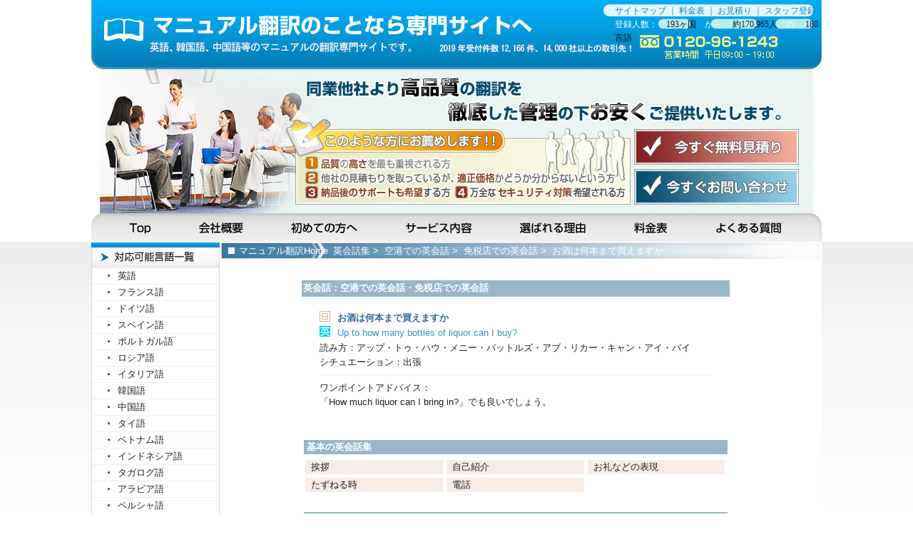

--- FILE ---
content_type: text/html
request_url: http://manual-trans.com/04talk-e/276.html
body_size: 6570
content:
<!DOCTYPE html PUBLIC "-//W3C//DTD XHTML 1.0 Transitional//EN" "http://www.w3.org/TR/xhtml1/DTD/xhtml1-transitional.dtd">
<html xmlns="http://www.w3.org/1999/xhtml">
<head>
<meta http-equiv="Content-Type" content="text/html; charset=shift_jis" />
<meta name="keywords" content="マニュアル翻訳,マニュアル通訳,マニュアル,翻訳,通訳,日英,英日,日中,中日,韓日,日韓" />
<meta name="description" content="【マニュアル翻訳.COM】は高品質で正確なサービスを提供しています。" />
<link href="/css/import.css" rel="stylesheet" type="text/css" />
<title>お酒は何本まで買えますか 英会話集 ｜ マニュアル翻訳のことなら専門サイトの【マニュアル翻訳.COM】へ</title>
</head>

<body>
<div class="wrapper">
<a name="top"></a>
  <!--header-->
<div class="header_top">

<h1><a href="/">マニュアル翻訳のことならマニュアル翻訳専門サイトの当サイトへ…見積無料です！</a></h1>
	<ul>
     	<li class="top_menu"><a href="/sitemap.html">サイトマップ</a> ｜ <a href="/06Price.html">料金表</a>  ｜ <a href="/mitsumori01.html">お見積り</a>
         ｜ <a href="/03registration.html">スタッフ登録</a></li>
        <li>登録人数：　<script type="text/javascript" src="http://www.b-cause.co.jp/js/country.js"></script><span class="black">ヶ国</span>　から　
	        <span class="black">約<script type="text/javascript" src="http://www.b-cause.co.jp/js/people.js"></script>人</span>　の　
			<script type="text/javascript" src="http://www.b-cause.co.jp/js/language.js"></script><span class="black">言語</span></li>
	</ul>
</div>
<!--//header-->

<!--main_img-->
<div class="header_main">
	同業他社とり高品質で、徹底した管理をお安くご提供いたします。
	★こんな方にお勧めします！！
	①品質の高さを最も重視される方②他社の見積りを取っているが、適正価格かどうか分からないという方
	③納品後のサポートも希望する方④万全なセキュリティ対策を希望する方
</div>

<div class="header_main2">
	<a href="/mitsumori01.html"><img src="/img/blank.gif" alt="今すぐ無料見積り" width="230" height="53"/></a><br />
	<a href="/toiawase.html"><img src="/img/blank.gif" alt="今すぐお問い合わせ" width="230" height="53" /></a><br />
</div>
<!--//main_img-->

<!--mian_menu-->
<div class="globalNavi">
   	<ul>
       <li class="gnv01"><a href="/index.html">Top</a></li>
       <li class="gnv02"><a href="/company.html">会社概要</a></li>
       <li class="gnv03"><a href="/first.html">初めての方へ</a></li>
       <li class="gnv04"><a href="/service/index.html">サービス内容</a></li>
       <li class="gnv05"><a href="/reason.html">選ばれる理由</a></li>
       <li class="gnv06"><a href="/06Price.html">料金表</a></li>
       <li class="gnv07"><a href="/04questions.html">よくある質問</a></li>
    </ul>
</div>
<!--mian_menu-->
  <!--left_menu-->
<div class="left_menu">
	    
    <div class="subNavi1"><a href="/">対応可能言葉一覧</a></div>    
	<div class="subNavi_bg1">
        <a href="/01trans/english/index.html">英語</a><br />
		<a href="/01trans/french/index.html">フランス語</a><br />
		<a href="/01trans/german/index.html">ドイツ語</a><br />
		<a href="/01trans/spanish/index.html">スペイン語</a><br />
		<a href="/01trans/portuguese/index.html">ポルトガル語</a><br />
		<a href="/01trans/russian/index.html">ロシア語</a><br />
		<a href="/01trans/italian/index.html">イタリア語</a><br />
		<a href="/01trans/korean/index.html">韓国語</a><br />
		<a href="/01trans/chinese/index.html">中国語</a><br />
		<a href="/01trans/thai/index.html">タイ語</a><br />
		<a href="/01trans/vietnam/index.html">ベトナム語</a><br />
		<a href="/01trans/indonesian/index.html">インドネシア語</a><br />
		<a href="/01trans/tagalog/index.html">タガログ語</a><br />
		<a href="/01trans/arabic/index.html">アラビア語</a><br />
		<a href="/01trans/persian/index.html">ペルシャ語</a><br />
		<a href="/01trans/polish/index.html">ポーランド語</a><br />
		<a href="/01trans/turkish/index.html">トルコ語</a><br />
		<a href="/01trans/bulgarian/index.html">ブルガリア語</a><br />
		<a href="/01trans/dutch/index.html">オランダ語</a><br />
		<a href="/01trans/finnish/index.html">フィンランド語</a><br />
		<a href="/01trans/swedish/index.html">スウェーデン語</a><br />
		<a href="/01trans/norwegian/index.html">ノルウェー語</a>
   	</div>    
    <div class="subNavi_bg_end"></div> 

    <div class="subNavi2"><a href="/first.html">初めての方へ</a></div>
	<div class="subNavi3"><a href="/service/index.html">サービス内容</a></div>
    
    <div class="subNavi_bg2">
    	<a href="/01wellpoints.html">翻訳</a><br />
	    <a href="/service/kousei.html">校正</a><br />
	    <a href="/service/prof.html">プルーフリーディング</a><br />       
	    <a href="/service/mozi.html">文字入力・ルビふり</a><br />       
	    <a href="/service/layout.html">レイアウト</a><br />
	    <a href="/service/dtp.html">DTP</a><br />       
	    <a href="/service/outline.html">アウトライン化</a><br />      
	    <a href="/service/tape.html">テープ起こし</a><br />
	    <a href="/service/web.html">WEB(html)作成</a>
    </div>
        
    <div class="subNavi4"><a href="/reason.html">選ばれる理由</a></div>
	<div class="subNavi5"><a href="/06Price.html">料金表</a></div>
    <div class="subNavi6"><a href="/04questions.html">よくある質問</a></div>
    
    <div class="banner01"><a href="/09discount.html">ディスカウントキャンペーン！詳しいことはこちらへ</a></div>    
    <div class="banner02"><a href="/mitsumori01.html">無料お見積りはこちら！お気軽にご連絡ください！</a></div>
    <div class="banner03"><a href="/recommend.html">お客様の声! お客様から頂いたコメントをご紹介させて頂いております。</a></div>

</div>
<!--//left_menu-->
    <div class="sub_contents">    
    
                <div class="sub_home"><a href="/">マニュアル翻訳Home</a></div>
    <div class="sub_home_bg"><a href="index.html" class="menu01">英会話集</a>&nbsp;&gt;&nbsp;
  <a href="airport.html"class="menu01">空港での英会話</a>&nbsp;&gt;&nbsp;
  <a href="airport_tax-free.html"class="menu01">免税店での英会話</a>&nbsp;&gt;&nbsp;
  <a href="276.html" class="menu01">お酒は何本まで買えますか</a>                            </div><div class="sub_con_main_kaiwa">
<table  border="0" cellpadding="0" cellspacing="0" align="left">
                <tr> 
                  <td>

                    <table width="600" border="0" cellpadding="1" cellspacing="0" align="center">
                        <tr>
                          <td align="left" valign="top"><div align="center"> 
                            <table width="600" height="23" border="0" cellpadding="0" cellspacing="0">
                              <tr>
                                <td width="599" align="left" valign="middle" bgcolor="#97b7c8" class="kaiwa_font" >英会話：空港での英会話・免税店での英会話</td>
                              </tr>
                            </table>
                            <br />
                                <table width="550" border="0" cellpadding="3" cellspacing="0">
                                  <tr>
                                    <td width="4" height="21" align="left" valign="top"><img src="/img/word-japan.gif" width="15" height="15" /></td>
                                    <td width="534" align="left" valign="top" class="kaiwa_font01">お酒は何本まで買えますか</td>
                                  </tr>
                                  <tr>
                                    <td height="21" align="left" valign="top"><img src="/img/english.gif" width="15" height="15" /></td>
                                    <td align="left" valign="top" class="kaiwa_font02">Up to how many bottles of liquor can I buy?</td>
                                  </tr>
                              </table>
                            <table width="550" border="0" cellspacing="0" cellpadding="3">
                                  <tr>
                                    <td align="left" valign="top" class="td">読み方：アップ・トゥ・ハウ・メニー・バットルズ・アブ・リカー・キャン・アイ・バイ </td>
                                  </tr>
                              </table>
                            <table width="550" border="0" cellspacing="0" cellpadding="3">
                                  <tr>
                                    <td align="left" valign="top" class="td">シチュエーション：出張 </td>
                                  </tr>
                              </table>
                            <table width="550" height="14" border="0" cellpadding="5" cellspacing="0">
                                  <tr>
                                    <td width="550" height="14" align="right" valign="top">                            <table width="100%" height="14" border="0" cellpadding="5" cellspacing="0">
                                  <tr>
                                    <td align="right" valign="top" class="kaiwa_line"></td>
                                  </tr>
                              </table>                                      </td>
                                  </tr>
                              </table>
                            <table width="550" border="0" cellspacing="0" cellpadding="3">
                                  <tr>
                                    <td align="left" valign="top" class="td">ワンポイントアドバイス：<br />
                                      「How much liquor can I bring in?」でも良いでしょう。 </td>
                                  </tr>
                              </table>
                          </div></td>
                        </tr>
                      </table>
                    <br />
                    <br />
                    <table width="600" border="0" cellpadding="0" cellspacing="0">
                      <tr>
                        <td width="600" valign="top"><table width="600" height="23" border="0" cellpadding="3" cellspacing="3">
                            <tr>
                              <td width="599" align="left" valign="middle" bgcolor="#97b7c8" class="kaiwa_font" ><b><a href="base.html" class="kaiwa_font">基本の英会話集</a></b> </td>
                            </tr>
                          </table>
                            <table width="600" border="0" cellspacing="5" cellpadding="1">
                              <tr>
                                <td width="200" height="17"><table width="100%" border="0" cellspacing="0" cellpadding="0">
                                    <tr>
                                      <td height="13" align="left" bgcolor="#F7ECE6" class="td"><div align="left">&nbsp;&nbsp;<a href="base_greeting.html" >挨拶</a></div></td>
                                    </tr>
                                </table></td>
                                <td width="200"><table width="100%" border="0" cellspacing="0" cellpadding="0">
                                    <tr>
                                      <td align="left" bgcolor="#F7ECE6" class="td"><div align="left">&nbsp;&nbsp;<a href="base_introduction.html" >自己紹介</a></div></td>
                                    </tr>
                                </table></td>
                                <td width="200"><table width="99%" border="0" cellspacing="0" cellpadding="0">
                                    <tr>
                                      <td align="left" bgcolor="#F7ECE6" class="td"><div align="left">&nbsp;&nbsp;<span ><a href="base_gratitude.html">お礼などの表現</a></span></div></td>
                                    </tr>
                                </table></td>
                              </tr>
                              <tr>
                                <td height="5"><table width="100%" border="0" cellspacing="0" cellpadding="0">
                                    <tr>
                                      <td height="15" align="left" bgcolor="#F7ECE6" class="td"><div align="left">&nbsp;&nbsp;<a href="base_question.html">たずねる時</a></div></td>
                                    </tr>
                                </table></td>
                                <td width="200"><table width="100%" border="0" cellspacing="0" cellpadding="0">
                                    <tr>
                                      <td height="15" align="left" bgcolor="#F7ECE6" class="td"><div align="left">&nbsp;&nbsp;<a href="base_tel.html" >電話</a></div></td>
                                    </tr>
                                </table></td>
                                <td width="200"></td>
                              </tr>
                            </table>
                          <br />
                            <table width="600" height="23" border="0" cellpadding="3" cellspacing="3">
                              <tr>
                                <td width="599" align="left" valign="middle" bgcolor="#97b7c8" class="kaiwa_font" ><b><a href="shop.html" class="kaiwa_font">店での英会話集</a></b></td>
                              </tr>
                            </table>
                          <table width="600" border="0" cellspacing="5" cellpadding="1">
                              <tr>
                                <td width="200" height="4"><table width="100%" border="0" cellspacing="0" cellpadding="0">
                                    <tr>
                                      <td align="left" bgcolor="#F7F6E1" class="td"><div align="left">&nbsp;&nbsp;<a href="shop_supermarket.html">デパート・スーパー・市場</a></div></td>
                                    </tr>
                                </table></td>
                                <td width="200"><table width="100%" border="0" cellspacing="0" cellpadding="0">
                                    <tr>
                                      <td align="left" bgcolor="#F7F6E1" class="td"><div align="left">&nbsp;&nbsp;<a href="shop_clothing.html">衣料品</a></div></td>
                                    </tr>
                                </table></td>
                                <td width="200"><table width="100%" border="0" cellspacing="0" cellpadding="0">
                                    <tr>
                                      <td align="left" bgcolor="#F7F6E1" class="td"><div align="left">&nbsp;&nbsp;<a href="shop_restaurant.html">レストラン</a></div></td>
                                    </tr>
                                </table></td>
                              </tr>
                              <tr>
                                <td height="5"><table width="100%" border="0" cellspacing="0" cellpadding="0">
                                    <tr>
                                      <td align="left" bgcolor="#F7F6E1" class="td"><div align="left">&nbsp;&nbsp;<a href="shop_beauty-treatment.html" >美容・エステ</a></div></td>
                                    </tr>
                                </table></td>
                                <td width="200"><table width="100%" border="0" cellspacing="0" cellpadding="0">
                                    <tr>
                                      <td align="left" bgcolor="#F7F6E1" class="td">&nbsp;&nbsp;<a href="shop_post-office.html" >郵便局</a></td>
                                    </tr>
                                </table></td>
                                <td width="200"></td>
                              </tr>
                          </table>
                          <br />
                            <table width="600" height="23" border="0" cellpadding="3" cellspacing="3">
                              <tr>
                                <td width="599" align="left" valign="middle" bgcolor="#97b7c8" class="kaiwa_font" ><b><a href="sightseeing.html" class="kaiwa_font">観光での英会話集</a></b></td>
                              </tr>
                            </table>
                          <table width="600" border="0" cellspacing="5" cellpadding="1">
                              <tr>
                                <td width="200" height="4"><table width="100%" border="0" cellspacing="0" cellpadding="0">
                                    <tr>
                                      <td align="left" bgcolor="#E6EFD0" class="td">&nbsp;&nbsp;<a href="sightseeing_trans.html">交通機関</a></td>
                                    </tr>
                                </table></td>
                                <td width="200"><table width="100%" border="0" cellspacing="0" cellpadding="0">
                                    <tr>
                                      <td align="left" bgcolor="#E6EFD0" class="td">&nbsp;&nbsp;<a href="sightseeing_hotel.html">ホテル</a></td>
                                    </tr>
                                </table></td>
                                <td width="200"><table width="100%" border="0" cellspacing="0" cellpadding="0">
                                    <tr>
                                      <td align="left" bgcolor="#E6EFD0" class="td">&nbsp;&nbsp;<a href="sightseeing_sightseeing.html">観光地</a></td>
                                    </tr>
                                </table></td>
                              </tr>
                              <tr>
                                <td height="17"><table width="100%" border="0" cellspacing="0" cellpadding="0">
                                    <tr>
                                      <td align="left" bgcolor="#E6EFD0" class="td">&nbsp;&nbsp;<a href="sightseeing_culture.html">文化</a></td>
                                    </tr>
                                </table></td>
                                <td width="200"><table width="100%" border="0" cellspacing="0" cellpadding="0">
                                    <tr>
                                      <td align="left" bgcolor="#E6EFD0" class="td">&nbsp;&nbsp;<a href="sightseeing_leisure.html">レジャー関係</a></td>
                                    </tr>
                                </table></td>
                                <td width="200"></td>
                              </tr>
                          </table>
                          <br />
                            <table width="600" height="23" border="0" cellpadding="3" cellspacing="3">
                              <tr>
                                <td width="599" height="20" align="left" valign="middle" bgcolor="#97b7c8" class="kaiwa_font" ><b><a href="sightseeing.html" class="kaiwa_font">空港での英会話</a></b></td>
                              </tr>
                            </table>
                          <table width="600" border="0" cellspacing="5" cellpadding="1">
                              <tr>
                                <td width="200" height="4"><table width="100%" border="0" cellspacing="0" cellpadding="0">
                                    <tr>
                                      <td align="left" bgcolor="#E7F1FB" class="td">&nbsp;<a href="airport_airport.html">&nbsp;空港内</a></td>
                                    </tr>
                                </table></td>
                                <td width="200"><table width="100%" border="0" cellspacing="0" cellpadding="0">
                                    <tr>
                                      <td align="left" bgcolor="#E7F1FB" class="td">&nbsp;&nbsp;<span ><a href="airport_immigration.html">出入国・税関</a></span></td>
                                    </tr>
                                </table></td>
                                <td width="200"><table width="100%" border="0" cellspacing="0" cellpadding="0">
                                    <tr>
                                      <td align="left" bgcolor="#E7F1FB" class="td">&nbsp;&nbsp;<a href="airport_tax-free.html">免税店</a></td>
                                    </tr>
                                </table></td>
                              </tr>
                              <tr>
                                <td height="5"><table width="100%" border="0" cellspacing="0" cellpadding="0">
                                    <tr>
                                      <td height="13" align="left" bgcolor="#E7F1FB" class="td">&nbsp;&nbsp;<a href="airport_in-flight.html">機内</a></td>
                                    </tr>
                                </table></td>
                                <td width="200"></td>
                                <td width="200"></td>
                              </tr>
                          </table>
                          <br />
                            <table width="600" height="23" border="0" cellpadding="3" cellspacing="3">
                              <tr>
                                <td width="599" align="left" valign="middle" bgcolor="#97b7c8" class="kaiwa_font" ><b><a href="others.html" class="kaiwa_font">その他の英会話集</a></span></b></td>
                              </tr>
                            </table>
                          <table width="598" border="0" cellspacing="5" cellpadding="1">
                              <tr>
                                <td width="191" height="4"><table width="100%" border="0" cellspacing="0" cellpadding="0">
                                    <tr>
                                      <td align="left" bgcolor="#E6E2ED" class="td">&nbsp;&nbsp;<a href="others_hospital.html">病気・ケガ</a></td>
                                    </tr>
                                </table></td>
                                <td ><table width="100%" border="0" cellspacing="0" cellpadding="0">
                                    <tr>
                                      <td align="left" bgcolor="#E6E2ED" class="td">&nbsp;&nbsp;<a href="others_weather.html">天気</a></td>
                                    </tr>
                                </table></td>
                                <td width="190"><table width="100%" border="0" cellspacing="0" cellpadding="0">
                                    <tr>
                                      <td align="left" bgcolor="#E6E2ED" class="td">&nbsp;&nbsp;<a href="others_date.html">日時・曜日</a></td>
                                    </tr>
                                </table></td>
                              </tr>
                              <tr>
                                <td height="5"><table width="100%" border="0" cellspacing="0" cellpadding="0">
                                    <tr>
                                      <td align="left" bgcolor="#E6E2ED" class="td">&nbsp;&nbsp;<a href="others_emotion.html">感情表現・くだけた表現</a></td>
                                    </tr>
                                </table></td>
                                <td><table width="100%" border="0" cellspacing="0" cellpadding="0">
                                    <tr>
                                      <td align="left" bgcolor="#E6E2ED" class="td">&nbsp;&nbsp;<a href="others_number.html">数字</a></td>
                                    </tr>
                                </table></td>
                                <td width="190">&nbsp;</td>
                              </tr>
                          </table>
                          <br />
                            <table width="600" border="0" cellspacing="0" cellpadding="0">
                              <tr>
                                <td align="right" valign="top"><a href="#top" class="gray">▲Page
                                  Top</a></td>
                              </tr>
                            </table>
                          <table width="600" border="0" align="center" cellpadding="0" cellspacing="0">
                          </table></td>
                      </tr>
                    </table>
                    <br> 
                      <br>
              </td>
                </tr>
              </table>
              <br>
            
                
  </div></div>
  <!--company-->
	<div class="company_up"><a href="/results.html">主な取引先：弊社への受注依頼があった取引先を業界別に分けてみました。詳しくはこちらへ</a></div>
	<div class="company_down">
    	<ul>
        	<li class="com01"><p>【通信】</p>ソフトバンクモバイル株式会社<br />株式会社ソフトバンクテレコム<br />株式会社NTTドコモ<br />株式会社KDDI</li>
        	<li class="com02"><p>【教育機関】</p>
        	  神戸大学<br />
       	    鎌倉女子大学<br />
        	  創価大学<br />
        	  東京基督教大学</li>
        	<li class="com03"><p>【金融】</p>
        	  株式会社JTB<br />
        	  西武トラベル株式会社<br />
        	  株式会社近畿日本ツーリスト<br />
        	  株式会社三井住友銀行<br />
        	</li>
        	<li class="com04"><p>【製造】</p>
        	  三菱重工業株式会社<br />
        	  ジェイ・バス株式会社<br />
        	  三菱電機株式会社<br />
       	    大日本スクリーン株式会社</li>
        	<li class="com05"><p>【放送・マスコミ】</p>
        	  株式会社フジテレビジョン<br />
        	  日本放送協会<br />
        	  日本テレビ放送網株式会社<br />
       	    株式会社テレビ朝日<br /></li>
        	<li class="com06"><p>【官公庁・その他】</p>
        	  科学警察研究所<br />
        	  国立科学博物館<br />
        	  財務省財務総合政策研究所<br />
       	    経済産業省資源エネルギー庁</li>   
    	</ul>
    </div>
<!--//company-->
</div>
<!--footer-->
<div class="footer">
  <a href="/">Home</a>�ｽ@|�ｽ@<a href="/company.html">�ｽ�ｽﾐ概�ｽv</a>�ｽ@|�ｽ@<a
    href="/07privacy.html"
    >�ｽv�ｽ�ｽ�ｽC�ｽo�ｽV�ｽ[�ｽ|�ｽ�ｽ�ｽV�ｽ[</a
  >�ｽ@|�ｽ@ <a href="/03registration.html">�ｽX�ｽ^�ｽb�ｽt�ｽo�ｽ^</a>�ｽ@|�ｽ@<a
    href="/sitemap.html"
    >�ｽT�ｽC�ｽg�ｽ}�ｽb�ｽv</a
  >�ｽ@|�ｽ@ <a href="/mitsumori01.html">�ｽ�ｽ�ｽ�ｽ�ｽﾏゑｿｽ</a>�ｽ@|�ｽ@<a href="/toiawase.html"
    >�ｽ�ｽ�ｽ竄｢�ｽ�ｽ�ｽ墲ｹ</a
  >�ｽ@|<br />
  &copy; Copyright&nbsp;2010-2026 <a href="/">�ｽ}�ｽj�ｽ�ｽ�ｽA�ｽ�ｽ�ｽ|�ｽ�ｽ.com</a> All rights
  reserved.
</div>
<!--//footer-->

<script type="text/javascript">
  var gaJsHost =
    'https:' == document.location.protocol ? 'https://ssl.' : 'http://www.'
  document.write(
    unescape(
      "%3Cscript src='" +
        gaJsHost +
        "google-analytics.com/ga.js' type='text/javascript'%3E%3C/script%3E"
    )
  )
</script>

<script type="text/javascript">
  try {
    var pageTracker = _gat._getTracker('UA-5954915-60')
    pageTracker._trackPageview()
  } catch (err) {}
</script>


</body>
</html>


--- FILE ---
content_type: text/css
request_url: http://manual-trans.com/css/import.css
body_size: 284
content:
@charset "shift_jis";

/*======================================

  新専門サイト CSS Document
  2010.05.20 Min heejung
  http://www.manual-trans.com/
  
======================================*/

@import url("base.css");
@import url("common.css");
@import url("contents.css");

--- FILE ---
content_type: text/css
request_url: http://manual-trans.com/css/common.css
body_size: 4595
content:
@charset "shift_jis";

/*======================================

  新専門サイト CSS Document
  2010.05.20 Min heejung
  http://www.manual-trans.com/
  
  ------------------------------------
  2-1. layout
  2-2. header
  2-3. second menu
  2-4. main
		01 高品質
		02 徹底したコスト
		03 機密保持マニュアル
		04 経験豊富な
  2-5. nagare	
  2-6. company
  2-7. sub base
======================================*/

/* ----------   cleafix   ---------- */
.clearfix:after {
	content: ".";
	display: block;
	height: 0;
	clear: both; 
	visibility: hidden;
}
.clearfix {
	display: inline-block;
}
*+html .clearfixplus{
	margin-bottom:-1em;
	font-size: 10px;
	line-height: 1em;
}
* html .clearfixplus{
	margin-bottom:-1em;
	font-size: 10px;
	line-height: 1em;
}
.clearfix {
	display: block;
}

/*======================================

	2-1. layout
	
=======================================*/
body {
	background: url(/img/base/main_bg.jpg) repeat-x top;
}

.header_top{
	background: url(/img/base/top_bg.jpg) no-repeat;
	width: 1024px;
	height: 97px;
}

.wrapper{
	width: 1024px;
	position: relative;
	left: 50%;
	margin-left: -512px;
	padding: 0;
	background: #FFF;
}

.header_main{
	background: url(/img/base/top_main_bg.jpg) no-repeat;
	width: 1024px;
	height: 84px;
	padding: 0;
	clear: both;
	text-indent: -9999px;
}

.header_main2{
	background: url(/img/base/top_main_bg2.jpg) no-repeat;
	width: 991px;
	height: 118px;
	padding-right: 33px;
	text-align: right;
}


.left_menu{
	width: 180px;
	background: #FFF;
	float: left;
}

.right_menu{
	width: 180px;
	background: #FFF;
	float:right;
}

.main_contents{
	width: 654px;
	background: #FFF;
	float: left;
}

.sub_contents{
	width: 842px;
	padding: 1px 0 1px 1px; 
	background: #FFF;
	float: right;
}

.footer{
	width: 100%;
	height: 58px;	
	line-height: 18px;
	text-align: center;
	position: relative;
	padding-top: 29px;
	background: url(/img/foot/footer_bg.jpg) 0 13px repeat-x;
	clear: left;
}


/*======================================

	2-2. header
	
=======================================*/

/*--------------------------------------
  01 SEO keyword & head Navi
--------------------------------------*/

/* 1)キーワード＆タイトル
--------------------------------------*/

.header_top h1 a{
	width: 718px;
	height: 97px;
	margin: 0;
	text-indent: -9999px;
	display: block;
	float: left;
}

.header_top ul li{
	width: 290px;
	float: right;
	font-size: 12px;
	color: #ffffff;
}


.header_top ul li.top_menu{
	padding-top: 6px;
	color: #0387c3;
}


.header_top ul li.top_menu a{
	color: #0387c3;
	text-decoration: none; 
}

.header_top ul li.top_menu a:hover{
	color: #195672;	
}


/*--------------------------------------
  02 globalNavi
--------------------------------------*/
.golbalNavi{
	width: 1024px;
	height: 40px;
}
	
	.globalNavi ul li{
		width: auto;
		height: 40px;
		float: left;
	}
	
	.globalNavi ul li a{
		height: 40px;
		display: block;
		text-indent: -9999px;
		background: url(/img/base/main_menu.jpg);
	}
	
	/*基本*/
	.globalNavi ul li.gnv01 a{ background-position: 0 0; width:117px; }
	.globalNavi ul li.gnv02 a{ background-position: -117px 0; width:134px; }
	.globalNavi ul li.gnv03 a{ background-position: -251px 0; width:158px; }
	.globalNavi ul li.gnv04 a{ background-position: -409px 0; width:160px; }
	.globalNavi ul li.gnv05 a{ background-position: -569px 0; width:160px; }
	.globalNavi ul li.gnv06 a{ background-position: -729px 0; width:118px; }	
	.globalNavi ul li.gnv07 a{ background-position: -847px 0; width:177px; }
	
	/*マウス オン*/
	.globalNavi ul li.gnv01 a:hover{ background-position: 0 -40px!important; }
	.globalNavi ul li.gnv02 a:hover{ background-position: -117px -40px!important; }
	.globalNavi ul li.gnv03 a:hover{ background-position: -251px -40px!important; }
	.globalNavi ul li.gnv04 a:hover{ background-position: -409px -40px!important; }
	.globalNavi ul li.gnv05 a:hover{ background-position: -569px -40px!important; }
	.globalNavi ul li.gnv06 a:hover{ background-position: -729px -40px!important; }	
	.globalNavi ul li.gnv07 a:hover{ background-position: -847px -40px!important; }
	
	/*現在ページ*/
	body.home .globalNavi ul li.gnv01 a{ background-position: 0 40px; }
	body.company .globalNavi ul li.gnv02 a{ background-position: -117px 40px; }
	body.first .globalNavi ul li.gnv03 a{ background-position: -251px 40px; }
	body.wellpoints .globalNavi ul li.gnv04 a{ background-position: -409px 40px; }
	body.reason .globalNavi ul li.gnv05 a{ background-position: -569px 40px; }
	body.Price .globalNavi ul li.gnv06 a{ background-position: -729px 40px; }
	body.questions .globalNavi ul li.gnv07 a{ background-position: -847px 40px; }


/*======================================

	2-3. second menu
	
=======================================*/

.subNavi1 a{ height: 35px; text-indent: -9999px; display:block; background: url(/img/menu/left_menu.jpg) 0 0 no-repeat; margin-top: 1px;}
.subNavi2 a{ height: 35px; text-indent: -9999px; display:block; background: url(/img/menu/left_menu.jpg) 0 -35px no-repeat; margin-top: 1px; }
.subNavi3 a{ height: 28px; text-indent: -9999px; display:block; background: url(/img/menu/left_menu.jpg) 0 -70px no-repeat; }
.subNavi4 a{ height: 28px; text-indent: -9999px; display:block; background: url(/img/menu/left_menu.jpg) 0 -98px no-repeat; }
.subNavi5 a{ height: 28px; text-indent: -9999px; display:block; background: url(/img/menu/left_menu.jpg) 0 -126px no-repeat; }
.subNavi6 a{ height: 29px; text-indent: -9999px; display:block; background: url(/img/menu/left_menu.jpg) 0 -154px no-repeat; }
.subNavi7{ height: 35px; background: url(/img/menu/left_menu.jpg) 0 -183px no-repeat; margin-top: 3px; text-indent: -9999px; }
.subNavi8{ height: 35px; background: url(/img/menu/left_menu.jpg) 0 -218px no-repeat; margin-top: 1px; text-indent: -9999px; }

.subNavi9 { height: 35px; text-indent: -9999px; display:block; background: url(/img/menu/left_menu.jpg) 0 -253px no-repeat; margin-top: 1px;}
.subNavi10{ height: 35px; text-indent: -9999px; background: url(/img/menu/left_menu.jpg) 0 -288px no-repeat; }

.subNavi_bg1{ background: url(/img/menu/left_menu_bg.jpg) repeat-y;  overflow:hidden;}
.subNavi_bg2 { height: 208px; background: url(/img/menu/left_menu_bg.jpg) repeat-y;  overflow:hidden; }
.subNavi_bg1 a, .subNavi_bg2 a{ padding-left: 37px; line-height: 23px; }

.subNavi_bg4{ height: 50px; background: url(/img/menu/left_menu_bg2.jpg) repeat-y; padding-left: 15px; line-height: 18px; }
.subNavi_bg5{ height: 352px; line-height: 1.7; font-size: 12px; background: url(/img/menu/left_menu_bg2.jpg) repeat-y; padding: 9px 0 0 4px; }
.subNavi_bg6{ height: 57px; line-height: 20px; font-size: 12px; background: url(/img/menu/left_menu_bg3.jpg) repeat-y; padding: 10px 0 0 15px; }

.subNavi_bg_end{ height: 1px; overflow: hidden; background: #dadada; }


/*バナー*/
.banner01 a{ width:180px; height:112px; display:block; background:url(/img/banner/banner01.jpg); margin-top: 3px; text-indent: -9999px; }
.banner02 a{ width:180px; height:70px; display:block; background:url(/img/banner/banner02.jpg); margin-top: 3px; text-indent: -9999px; }
.banner03 a{ width:180px; height:89px; display:block; background:url(/img/banner/banner03.jpg); margin-top: 3px; text-indent: -9999px; }

/*======================================

	2-4. main
	
=======================================*/

/*--------------------------------------
  01 高品質
--------------------------------------*/
.main_contitle_01{
	width: 650px;
	height: 55px;
	text-indent: -9999px;
	background: url(/img/contents/m_title_01.jpg) 10px 5px no-repeat;	
}

.m_blank{ padding-left: 19px; width: 628px; float:left;}
.m_blank ul li h3 a{ display:block; height:37px; text-indent:-9999px;}
.m_blank ul li img{ margin: 1px 0 0 138px; width:53px; height:15px;}
.m_blank ul li{ font-size: 12px; line-height: 19px; padding: 0 7px 0 7px;}
.m_blank ul li.m_con01_01{ width: 196px; height: 137px; background: url(/img/contents/m_con01_01.jpg) no-repeat; float:left;}
.m_blank ul li.m_con01_02{ width: 196px; height: 137px; background: url(/img/contents/m_con01_02.jpg) no-repeat; float:left;}
.m_blank ul li.m_con01_03{ width: 194px; height: 137px; background: url(/img/contents/m_con01_03.jpg) no-repeat; float:left;}
.m_blank ul li.m_con01_04{ width: 196px; height: 142px; background: url(/img/contents/m_con01_04.jpg) no-repeat; float:left;}
.m_blank ul li.m_con01_05{ width: 196px; height: 142px; background: url(/img/contents/m_con01_05.jpg) no-repeat; float:left;}
.m_blank ul li.m_con01_06{ width: 194px; height: 142px; background: url(/img/contents/m_con01_06.jpg) no-repeat; float:left;}

.click_bt{ width:628px; height:20px; overflow: hidden; text-align:right; float:left;}

/*--------------------------------------
  02 徹底したコスト
--------------------------------------*/
.main_contitle_02{
	width: 650px;
	height: 112px;
	text-indent: -9999px;
	background: url(/img/contents/m_title_02.jpg) 10px 0 no-repeat;
	float: left;
}

.m_blank2{ padding-left: 19px; width: 628px; float:left;}
.m_blank2 ul li h3{ display:block; height:62px; text-indent:-9999px;}
.m_blank2 ul li{ color:#727171; line-height: 16px; padding: 0 3px 0 11px;}
.m_blank2 ul li.m_con02_01{ width: 196px; height: 122px; background: url(/img/contents/m_con02_01.jpg) no-repeat; float:left;}
.m_blank2 ul li.m_con02_02{ width: 196px; height: 122px; background: url(/img/contents/m_con02_02.jpg) no-repeat; float:left;}
.m_blank2 ul li.m_con02_03{ width: 194px; height: 122px; background: url(/img/contents/m_con02_03.jpg) no-repeat; float:left;}

.m_title_02_2{ width: 628px; height: 326px; background: url(/img/contents/m_title_02_2.jpg) no-repeat; float:left; text-indent: -9999px;}

/*--------------------------------------
  03 機密保持マニュアル
--------------------------------------*/
.main_contitle_03{
	width: 650px;
	height: 106px;
	text-indent: -9999px;
	background: url(/img/contents/m_title_03.jpg) 10px 0 no-repeat;
	float: left;
}

.m_blank3{ padding-left: 19px; width: 628px; float:left;}
.m_blank3 ul li{ color:#727171; line-height: 16px;}
.m_blank3 ul li.m_con03_01{ width: 66px; height: 71px; background: url(/img/contents/m_con03_01.jpg) no-repeat; float:left; }
.m_blank3 ul li.m_con03_01_1{ width: 562px; height: 61px; background: url(/img/contents/m_con03_01.jpg) -66px 0 no-repeat; float:left; padding-top: 10px }
.m_blank3 ul li.m_con03_02{ width: 66px; height: 71px; background: url(/img/contents/m_con03_02.jpg) no-repeat; float:left; }
.m_blank3 ul li.m_con03_02_1{ width: 562px; height: 61px; background: url(/img/contents/m_con03_02.jpg) -66px 0 no-repeat; float:left; padding-top: 10px }
.m_blank3 ul li.m_con03_03{ width: 66px; height: 48px; background: url(/img/contents/m_con03_03.jpg) no-repeat; float:left; }
.m_blank3 ul li.m_con03_03_1{ width: 561px; height: 38px; background: url(/img/contents/m_con03_03.jpg) -67px 0 no-repeat; float:left; padding-top: 11px }


/*--------------------------------------
  04 経験豊富な
--------------------------------------*/
.main_contitle_04{
	width: 650px;
	height: 69px;
	text-indent: -9999px;
	background: url(/img/contents/m_title_04.jpg) 10px 0 no-repeat;
	float: left;
}

.m_blank4{ padding-left: 19px; width: 628px; float:left;}
.m_blank4 ul li{ color:#727171; line-height: 16px;}
.m_blank4 ul li.m_con04_01{ text-indent: -9999px; width: 104px; height: 133px; background: url(/img/contents/ogawa.jpg) no-repeat; float:left;}
.m_blank4 ul li.m_con04_01_1{ width: 208px; height: 90px; background: url(/img/contents/ogawa.jpg) -104px 0 no-repeat; float:left; padding-top: 43px;}
.m_blank4 ul li.m_con04_02{ text-indent: -9999px; width: 104px; height: 133px; background: url(/img/contents/kameike.jpg) no-repeat; float:right;}
.m_blank4 ul li.m_con04_02_1{ width: 208px; height: 90px; background: url(/img/contents/kameike.jpg) -104px 0 no-repeat; float:right; padding-top: 43px;}


/*バートン*/
.m_4bt{ padding-left: 19px; width: 628px; height:52px; float:left; }
.m_4bt li.m_4bt_01 { float:left; background: url(/img/menu/btn_mitumori.jpg) no-repeat; }
.m_4bt li.m_4bt_02 { float:right; background: url(/img/menu/btn_toi.jpg) no-repeat;}
.m_4bt li.m_4bt_01 a{ width: 216px; display:block; height: 64px; text-indent:-9999px; }
.m_4bt li.m_4bt_02 a{ width: 410px; display:block; height: 64px; text-indent:-9999px; }

/*--------------------------------------
  05 これまでの実績
	                   --2011/06016 iijima
--------------------------------------*/
.main_contitle_05{width: 650px;	height: 69px; text-indent: -9999px; margin-bottom:10px; background: url(/img/contents/m_title_05.jpg) 10px 0 no-repeat;	float: left;}


.m_blank5{width: 640px;	padding-left: 19px;}
.m_blank5 ul{width: 640px;	height:auto;	float: left;}
.m_blank5 li{width: 520px;	height:auto;	margin-right: auto;	margin-left: auto;	padding-left:20px;	color: #666;	font-size: 12px;}
.m_blank5-Bg{	background-color: #E9F1F5;	margin-bottom: 5px;}
/*======================================

	2-5. nagare

=======================================*/

.nagare{
	width: 180px;
	height: 1001px;
}
	
	.nagare ul li{
		width: 180px;
		height: auto;		
		text-indent: -9999px;
		background: url(/img/base/nagare.jpg) no-repeat;		
		float: left;
	}
	
	.nagare ul li a{
		display: block;
		text-indent: -9999px;
		background: url(/img/base/nagare.jpg);
	}
	
	/*基本*/
	.nagare ul li.na01 { background-position: 0 0; height:96px; }
	.nagare ul li.na02 { background-position: 0 -96px; height:101px; }
	.nagare ul li.na03 { background-position: 0 -197px; height:120px; }
	.nagare ul li.na04 { background-position: 0 -317px; height:100px; }
	.nagare ul li.na05 { background-position: 0 -417px; height:86px; }
	.nagare ul li.na06 { background-position: 0 -503px; height:100px; }	
	.nagare ul li.na07 { background-position: 0 -603px; height:86px; }
	.nagare ul li.na08 { background-position: 0 -689px; height:121px; }
	.nagare ul li.na09 { background-position: 0 -810px; height:101px; }	
	.nagare ul li.na10 { background-position: 0 -911px; height:87px; }
	
	/*マウス オン*/
	.nagare ul li.na01 a:hover{ background-position: 0 -40px!important; }
	.nagare ul li.na02 a:hover{ background-position: 0 -40px!important; }
	.nagare ul li.na03 a:hover{ background-position: 0 -40px!important; }
	.nagare ul li.na04 a:hover{ background-position: 0 -40px!important; }
	.nagare ul li.na05 a:hover{ background-position: 0 -40px!important; }
	.nagare ul li.na06 a:hover{ background-position: 0 -40px!important; }	
	.nagare ul li.na07 a:hover{ background-position: 0 -40px!important; }


/*======================================

	2-6. company

=======================================*/
.company_up{
	width: 1024px;
	height: 42px;
	padding-top: 10px;
	clear:both;
}

.company_up a{
	width: 1024px;
	height: 42px;
	text-indent: -9999px;
	display: block;
	background: url(/img/foot/company.jpg) 0 no-repeat;
}
	
.company_down{
	width: 1024px;
	height: 117px;
	background: url(/img/foot/company_down.jpg) no-repeat;
	float: left;
}

.company_down ul li p{ color:#FFF; background-color:#065e86; font-size:14px; margin-bottom:6px; }
.company_down ul li.com01{ width:184px; height:117px; float:left; line-height: 20px; padding-left: 13px; }
.company_down ul li.com02{ width:109px; height:117px; float:left; line-height: 20px; }
.company_down ul li.com03{ width:204px; height:117px; float:left; line-height: 20px; }
.company_down ul li.com04{ width:156px; height:117px; float:left; line-height: 20px; }
.company_down ul li.com05{ width:184px; height:117px; float:left; line-height: 20px; }
.company_down ul li.com06{ width:174px; height:117px; float:left; line-height: 20px; }


/*======================================

	2-7. sub base

=======================================*/
.sub_home{
	width: 132px;
	height: 21px;
	background: url(/img/sub/top01.jpg) no-repeat;
	padding: 2px 0 0 25px;
	float: left;}

.sub_home_bg{
	width: 683px;
	height: 21px;
	padding-top: 2px;
	color: #FFF;
	background: url(/img/sub/top02.jpg) no-repeat;	
	float: left;
}

.sub_home_bg a, .sub_home a{
	color: #FFF;	
}

.sub_home_bg a:visited, .sub_home a:visited{
	color: #FFF;
	outline: none;
	text-decoration: none; 
}

.sub_home_bg a:hover, .sub_home a:hover{
	text-decoration: none; 
	color: #ebec9d;
}
	
.sub_title_bg{
	width: 810px;
	height: 65px;
	padding-left: 30px;
	background: url(/img/sub/sub_title_bg.jpg);
	float: left
}
	
.sub_title_bg h2.title01{ width: 135px; height: 65px; background: url(/img/sub/sub_title01.jpg) no-repeat; text-indent: -9999px; }
.sub_title_bg h2.title02{ width: 153px; height: 65px; background: url(/img/sub/sub_title02.jpg) no-repeat; text-indent: -9999px; }
.sub_title_bg h2.title03{ width: 159px; height: 65px; background: url(/img/sub/sub_title03.jpg) no-repeat; text-indent: -9999px; }
.sub_title_bg h2.title04{ width: 159px; height: 65px; background: url(/img/sub/sub_title04.jpg) no-repeat; text-indent: -9999px; }
.sub_title_bg h2.title05{ width: 112px; height: 65px; background: url(/img/sub/sub_title05.jpg) no-repeat; text-indent: -9999px; }
.sub_title_bg h2.title06{ width: 159px; height: 65px; background: url(/img/sub/sub_title06.jpg) no-repeat; text-indent: -9999px; }

	
.sub_con_main{
	width: 740px;
	padding-left: 50px;
	float: left;
}

.ten_line{
	width: 740px;
	height: 3px;
	background: url(/img/sub/ten_line.jpg) repeat-x;
	clear: both;
	overflow: hidden;
}

.sub_con_banner{
	width: 740px;
	padding: 25px 0 15px 50px;
	float:left;
}

.sub_con_banner1{	
	width: 227px;
	height: 45px;
	float: left;
}

.sub_con_banner1 a{
	width: 227px;
	height: 45px;
	text-indent: -9999px;
	background: url(/img/sub/sub_mitumori.jpg) no-repeat;
	display: block;	
}

.sub_con_banner2{	
	width: 227px;
	height: 45px;
	padding-top: 1px;
	float: left;
}

.sub_con_banner2 a{
	width: 227px;
	height: 45px;
	text-indent: -9999px;
	background: url(/img/sub/sub_otoiawase.jpg) no-repeat;	
	display: block;
	clear: both;
}
.sub_con_banner3{
	width: 510px;
	height: 91px;
	background: url(../img/sub/sub_denwa.jpg) no-repeat;
	float: right;
}


/*=======================================
2011/07/08
新専門サイト　30%割引きキャンペーン
                                   (iijima)

===========================================*/

.Camp30off{	width: 650px;	height: 180px;	text-indent: -9999px;	background-image: url(http://www.keiyakusyo-trans.com/img/banner/new_30.jpg);	background-repeat: no-repeat;	background-position: center top;	margin-bottom: 5px;	padding-left: 4px;}

--- FILE ---
content_type: text/css
request_url: http://manual-trans.com/css/contents.css
body_size: 8609
content:
@charset "shift_jis";

/*======================================

  新専門サイト CSS Document
  2010.05.20 Min heejung
  http://www.manual-trans.com/
  
  ------------------------------------
  3-1. sub contents
  		  01 会社概要
		  02 言葉
		  03 お見積り
		  04 よくある質問
		  05 初めての方へ
		  06 会話
		  07 サービス内容
		  08 ディスカウント キャンペーン
		  09 信頼の実績
		  10 お客様の声
		  11 スタッフ登録
		  12 links
		  13 フォント
		  14 サイトマップ
		  15 料金表
		  16 お問い合わせ
		  17 会話集
		  18 プライバシーポリシー
		  19 選ばれる理由
  
  3-2. utility
  		  01 margin padding align
		  02 text styles
		  03 align
		
======================================*/


/*======================================
	3-1. sub contents
=======================================*/

/*--------------------------------------
  01 会社概要
--------------------------------------*/
.con_sub_title_left{
	width: 19px;
	padding-top: 15px;
	height: 24px;
	background: url(file://///win-v1nvedvbrro/design/01HP%E9%96%A2%E9%80%A3/01%E3%83%93%E3%83%BC%E3%82%B3%E3%82%B9/02%E6%96%B0%E5%B0%82%E9%96%80%E3%82%B5%E3%82%A4%E3%83%88/manual-trans.com/img/sub/dot.jpg) 5px 19px no-repeat;
	float: left;
}

.con_sub_title_body{
	width: 530px;
	height: 24px;
	background: url(/img/sub/menu_line.jpg) 0 36px no-repeat;
	padding: 15px 3px 0 6px; 
	font-size: 15px;
	font-weight: bold;
	line-height: 21px;
	overflow: hidden;
	float: left;
}

.con_sub_title_body a, .con_sub_title_body a:visited{ font-size: 14px;	line-height: 21px; color: #43977a; overflow: hidden; }
.con_sub_title_body a:hover{ font-size: 14px;	line-height: 21px; color:#1f1f1f; overflow: hidden; }



.con_sub_title_left2{
	width: 19px;
	padding-top: 15px;
	height: 24px;
	background: url(file://///win-v1nvedvbrro/design/01HP%E9%96%A2%E9%80%A3/01%E3%83%93%E3%83%BC%E3%82%B3%E3%82%B9/02%E6%96%B0%E5%B0%82%E9%96%80%E3%82%B5%E3%82%A4%E3%83%88/manual-trans.com/img/sub/dot2.jpg) 5px 19px no-repeat;
	float: left; }

.con_sub_title_body2{
	width: 530px;
	height: 24px;
	color:#0e3600;
	background: url(/img/sub/menu_line2.jpg) 0 36px no-repeat;
	padding: 15px 3px 0 6px; 
	font-size: 15px;
	font-weight: bold;
	line-height: 21px;
	overflow: hidden;
	float: left;
}

.con_sub_title_left3{
	width: 19px;
	padding-top: 15px;
	height: 24px;
	background: url(file://///win-v1nvedvbrro/design/01HP%E9%96%A2%E9%80%A3/01%E3%83%93%E3%83%BC%E3%82%B3%E3%82%B9/02%E6%96%B0%E5%B0%82%E9%96%80%E3%82%B5%E3%82%A4%E3%83%88/manual-trans.com/img/sub/dot3.jpg) 5px 19px no-repeat;
	float: left; }

.con_sub_body{
	width: 570px;
	padding: 3px 10px 5px 160px;
	clear: both;
}


/*--------------------------------------
  02 言葉
--------------------------------------*/

.con_sub_body_trans{ width: 690px; padding: 5px 10px 5px 40px; font-size: 12px; clear: both; }
.con_sub_body_trans_privacy{ width: 690px; padding: 5px 10px 5px 40px; font-size: 12px; clear: both;}
.con_sub_body_trans_privacy p{ line-height: 1.8; padding: 5px 0 10px 0; }

.con_sub_body_trans a, .con_sub_body_trans a:focus, .con_sub_body_trans a:visited{ color: #43977a;}
.con_sub_body_trans a:hover{ color: #6d6d6d; }

.con_sub_body_trans_bg01{ width: 600px; padding: 5px 10px 5px 130px; font-size: 12px; float: left; background: url(/img/trans/trans_p01.jpg) no-repeat 24px 6px; }
.con_sub_body_trans_bg02{ width: 600px; padding: 5px 10px 5px 130px; font-size: 12px; float: left; background: url(/img/trans/trans_p02.jpg) no-repeat 15px 16px; }

.con_sub_body_trans_nagare{ width: 690px; padding: 8px 10px 8px 40px; font-size: 12px; float: left; background: url(/img/trans/nagare_bg.jpg) no-repeat 40px 12px; }
.con_sub_body_trans_nagare ul li{ width: 635px; padding: 5px 0 5px 0; font-size: 12px; float: right;  display: block; }
.con_sub_body_trans_nagare ul li.line{ width: 635px; background: url(/img/trans/nagare.jpg) repeat-x 0 11px; height: 15px; float: right; }

.click_bt_trans{ width: 740px; height:35px; overflow: hidden; text-align:right; clear:both;}

.tran_sub_title{ width: 740px; height:65px; background:url(/img/trans/menu_bg.jpg) no-repeat; padding-top:9px; line-height:1.6;
				 text-align:center; float:left; clear:right; color: #b7b7b7; }	
				 
.tran_sub_title02{ width: 740px; height:49px; background:url(/img/trans/menu_bg02.jpg) no-repeat; padding-top:11px; line-height:1.6;
				 text-align:center; float:left; clear:right; color: #b7b7b7; }	

.tran_sub_title03{ width: 740px; height:54px; background:url(/img/trans/menu_bg03.jpg) no-repeat; padding-top:11px; line-height:1.6;
				 text-align:center; float:left; clear:right; color: #b7b7b7; }	

.tran_sub_title_down{ width: 740px; height:50px; background:url(/img/trans/menu_bg.jpg) no-repeat; margin-top:20px; padding-top:9px; line-height:1.6;
				 text-align:center; clear:right; color: #b7b7b7; }
				 
.tran_sub_title a, .tran_sub_title_down a, .tran_sub_title a:focus,
.tran_sub_title_down a:focus, .tran_sub_title a:visited, .tran_sub_title_down a:visited{ color: #335770; }
.tran_sub_title a:hover, .tran_sub_title_down a:hover{ color: #6d6d6d; }

.tran_sub_title02 a, .tran_sub_title02 a:focus, .tran_sub_title02 a:visited{ color: #335770; }
.tran_sub_title02 a:hover{ color: #6d6d6d; }


.sub_title_bg h2.arabic{ width: 141px; height: 65px; background:url(/img/trans/arabic.jpg) no-repeat; text-indent: -9999px; }
.sub_title_bg h2.bulgarian{ width: 160px; height: 65px; background:url(/img/trans/bulgarian.jpg) no-repeat; text-indent: -9999px; }
.sub_title_bg h2.chinese{ width: 113px; height: 65px; background:url(/img/trans/chinese.jpg) no-repeat; text-indent: -9999px; }
.sub_title_bg h2.dutch{ width: 141px; height: 65px; background:url(/img/trans/dutch.jpg) no-repeat; text-indent: -9999px; }
.sub_title_bg h2.english{ width: 99px; height: 65px; background:url(/img/trans/english.jpg) no-repeat; text-indent: -9999px; }
.sub_title_bg h2.finnish{ width: 173px; height: 65px; background:url(/img/trans/finnish.jpg) no-repeat; text-indent: -9999px; }
.sub_title_bg h2.french{ width: 140px; height: 65px; background:url(/img/trans/french.jpg) no-repeat; text-indent: -9999px; }
.sub_title_bg h2.german{ width: 130px; height: 65px; background:url(/img/trans/german.jpg) no-repeat; text-indent: -9999px; }
.sub_title_bg h2.indonesian{ width: 173px; height: 65px; background:url(/img/trans/indonesian.jpg) no-repeat; text-indent: -9999px; }
.sub_title_bg h2.italian{ width: 141px; height: 65px; background:url(/img/trans/italian.jpg) no-repeat; text-indent: -9999px; }
.sub_title_bg h2.korean{ width: 113px; height: 65px; background:url(/img/trans/korean.jpg) no-repeat; text-indent: -9999px; }
.sub_title_bg h2.norwegian{ width: 160px; height: 65px; background:url(/img/trans/norwegian.jpg) no-repeat; text-indent: -9999px; }
.sub_title_bg h2.persian{ width: 141px; height: 65px; background:url(/img/trans/persian.jpg) no-repeat; text-indent: -9999px; }
.sub_title_bg h2.polish{ width: 160px; height: 65px; background:url(/img/trans/polish.jpg) no-repeat; text-indent: -9999px; }
.sub_title_bg h2.portuguese{ width: 157px; height: 65px; background:url(/img/trans/portuguese.jpg) no-repeat; text-indent: -9999px; }
.sub_title_bg h2.russian{ width: 132px; height: 65px; background:url(/img/trans/russian.jpg) no-repeat; text-indent: -9999px; }
.sub_title_bg h2.spanish{ width: 140px; height: 65px; background:url(/img/trans/spanish.jpg) no-repeat; text-indent: -9999px; }
.sub_title_bg h2.swedish{ width: 173px; height: 65px; background:url(/img/trans/swedish.jpg) no-repeat; text-indent: -9999px; }
.sub_title_bg h2.tagalog{ width: 141px; height: 65px; background:url(/img/trans/tagalog.jpg) no-repeat; text-indent: -9999px; }
.sub_title_bg h2.thai{ width: 113px; height: 65px; background:url(/img/trans/thai.jpg) no-repeat; text-indent: -9999px; }
.sub_title_bg h2.turkish{ width: 135px; height: 57px; background:url(/img/trans/turkish.jpg) no-repeat; text-indent: -9999px; }
.sub_title_bg h2.vietnam{ width: 141px; height: 65px; background:url(/img/trans/vietnam.jpg) no-repeat; text-indent: -9999px; }


/*--------------------------------------
  03 お見積り
--------------------------------------*/

.sub_title_mitumori{ width: 140px; height: 57px; background:url(/img/sub/sub_title_mitumori.jpg) no-repeat; text-indent: -9999px; }

.sub_title_mitumori_thank{ width: 300px; height: 57px; background:url(/img/sub/sub_title_mitumori_thank.jpg) no-repeat; text-indent: -9999px; }

.sub_mitumori{ width: 740px; height: 135px; background:url(/img/contents/mitumori.jpg) no-repeat; text-indent: -9999px; }

.sub_mitumori_thank{ width: 842px; height: 180px; background:url(/img/contents/thank_mitumori.jpg) 16px 5px no-repeat; text-indent: -9999px; float:left; }

.click_bt_mitumori{ width: 100%; height:20px; overflow: hidden; text-align:right; float:right;}

.click_bt_mitumori_thank{ width: 840px; height:20px; overflow: hidden; text-align:right; float:left; padding-top:10px; }



/*--------------------------------------
  04 よくある質問
--------------------------------------*/

.con_sub_title_body_qna{
	width: auto;
	height: 20px;
	background: url(/img/sub/qna_q.jpg) no-repeat;	
	color: #FFF;
	padding: 0 7px 0 20px;
	font-size: 14px;
	line-height: 21px;
	overflow: hidden;
	float: left;
}

.con_sub_body_trans_qna { width: 640px; padding: 5px 10px 5px 90px; background: url(/img/sub/qna_a.jpg) 65px 6px no-repeat; font-size: 12px; clear: both; }

.tran_sub_title_qna_st { width: 216px; height:104px; background:url(/img/sub/qna_menu.jpg) no-repeat; padding:11px 0 0 70px; line-height:1.6;
				 float:left; color: #b7b7b7; }
.tran_sub_title_qna_body { width: 218px; height:104px; background:url(/img/sub/qna_menu.jpg) -248px 0 no-repeat; padding-top:11px; line-height:1.6;
				 float:left; color: #b7b7b7; }
.tran_sub_title_qna_end { width: 236px; height:104px; background:url(/img/sub/qna_menu.jpg) -504px 0 no-repeat; padding-top:11px; line-height:1.6;
				 float:left; clear:right; color: #b7b7b7; }
				 
.tran_sub_title_qna_st2 { width: 360px; height:144px; background:url(/img/sub/qna_menu02.jpg) no-repeat; padding:11px 0 0 45px; line-height:1.6;
				 float:left; color: #b7b7b7; }
.tran_sub_title_qna_end2 { width: 335px; height:144px; background:url(/img/sub/qna_menu02.jpg) -405px 0 no-repeat; padding-top:11px; line-height:1.6;
				 float:left; clear:right; color: #b7b7b7; }
				 
.tran_sub_title_qna_st a, .tran_sub_title_qna_body a, .tran_sub_title_qna_end a,
.tran_sub_title_qna_st a:focus, .tran_sub_title_qna_body a:focus, .tran_sub_title_qna_end a:focus,
.tran_sub_title_qna_st a:visited, .tran_sub_title_qna_body a:visited, .tran_sub_title_qna_end a:visited, 
.tran_sub_title_qna_st2 a, .tran_sub_title_qna_end2 a,
.tran_sub_title_qna_st2 a:focus, .tran_sub_title_qna_end2 a:focus,
.tran_sub_title_qna_st2 a:visited, .tran_sub_title_qna_end2 a:visited{ color: #335770; }
.tran_sub_title_qna_st a:hover, .tran_sub_title_qna_end a:hover
.tran_sub_title_qna_st2 a:hover, .tran_sub_title_qna_end2 a:hover{ color: #6d6d6d; }


/*--------------------------------------
  05 初めての方へ
--------------------------------------*/


.first_menu{
	width: 740px;
	height: 120px;
}
	
	.first_menu ul li{
		height: 54px;
		width: auto;
		float: left;
	}
	
	.first_menu ul li a{
		height: 54px;
		display: block;
		text-indent: -9999px;
		background: url(/img/sub/first_menu.jpg) no-repeat;
	}
	
	/*基本*/
	.first_menu ul li.fir01 a{ background-position: 0 0; width:186px; }
	.first_menu ul li.fir02 a{ background-position: -186px 0; width:186px; }
	.first_menu ul li.fir03 a{ background-position: -372px 0; width:186px; }
	.first_menu ul li.fir04 a{ background-position: -558px 0; width:182px; }
	.first_menu ul li.fir05 a{ background-position: 0 -54px; width:186px; }
	.first_menu ul li.fir06 a{ background-position: -186px -54px; width:186px; }	
	.first_menu ul li.fir07 a{ background-position: -372px -54px; width:186px; }		
	.first_menu ul li.fir08 a{ background-position: -558px -54px; width:182px; }
	
	/*マウス オン*/
	.first_menu ul li.fir01 a:hover{ background-position: 0 -108px!important; }
	.first_menu ul li.fir02 a:hover{ background-position: -186px -108px!important; }
	.first_menu ul li.fir03 a:hover{ background-position: -372px -108px!important; }
	.first_menu ul li.fir04 a:hover{ background-position: -558px -108px!important; }
	.first_menu ul li.fir05 a:hover{ background-position: 0px -162px!important; }
	.first_menu ul li.fir06 a:hover{ background-position: -186px -162px!important; }	
	.first_menu ul li.fir07 a:hover{ background-position: -372px -162px!important; }		
	.first_menu ul li.fir08 a:hover{ background-position: -558px -162px!important; }

.con_sub_body_first_nagare{ width: 690px; padding: 8px 10px 8px 40px; font-size: 12px; float: left; background: url(/img/sub/first_nagare.jpg) no-repeat 40px 12px; }
.con_sub_body_first_nagare01{ width: 690px; padding: 8px 10px 8px 40px; font-size: 12px; float: left; background: url(/img/sub/first_nagare01.jpg) no-repeat 40px 12px; }
.con_sub_body_first_nagare02{ width: 690px; padding: 8px 10px 8px 40px; font-size: 12px; float: left; background: url(/img/sub/first_nagare02.jpg) no-repeat 40px 12px; }
.con_sub_body_first_nagare03{ width: 690px; padding: 8px 10px 8px 40px; font-size: 12px; float: left; background: url(/img/sub/first_nagare03.jpg) no-repeat 40px 12px; }
.con_sub_body_first_nagare04{ width: 690px; padding: 8px 10px 8px 40px; font-size: 12px; float: left; background: url(/img/sub/first_nagare04.jpg) no-repeat 40px 12px; }
.con_sub_body_first_nagare05{ width: 690px; padding: 8px 10px 8px 40px; font-size: 12px; float: left; background: url(/img/sub/first_nagare05.jpg) no-repeat 40px 12px; }

.con_sub_body_first_nagare h3, .con_sub_body_first_nagare01 h3, .con_sub_body_first_nagare02 h3,  .con_sub_body_first_nagare03 h3,  .con_sub_body_first_nagare04 h3,  .con_sub_body_first_nagare05 h3
{ font-weight: bold; line-height: 2; font-size: 12px; }

.con_sub_body_first_nagare ul li, .con_sub_body_first_nagare01 ul li, .con_sub_body_first_nagare02 ul li, .con_sub_body_first_nagare03 ul li,  .con_sub_body_first_nagare04 ul li,  .con_sub_body_first_nagare05 ul li
{ width: 635px; font-size: 12px; float: right;  display: block; }

.con_sub_body_first_nagare ul li.line, .con_sub_body_first_nagare01 ul li.line, .con_sub_body_first_nagare02 ul li.line, .con_sub_body_first_nagare03 ul li.line,  .con_sub_body_first_nagare04 ul li.line,  .con_sub_body_first_nagare05 ul li.line
{ width: 635px; background: url(/img/trans/nagare.jpg) repeat-x 0 7px; height: 16px; float: right; }

.line{ width: 690px; background: url(/img/trans/nagare.jpg) repeat-x 0 7px; height: 16px; float: right; }



/*--------------------------------------
  06 会話
--------------------------------------*/

.kaiwa_font{
	color: #FFF;
	font-weight: bold;
	padding-left: 2px;
}

.kaiwa_font a{
	color: #FFF;
	font-weight: bold;
	font-size: 13px;
}

.kaiwa_line{ width: 100%; background: url(/img/trans/nagare.jpg) repeat-x 0 7px; height: 16px; float: right; }
.kaiwa_font01{ padding-left:10px; font-weight:bold; color:#369; }
.kaiwa_font02{ padding-left:10px; color:#39C; }
.kaiwa_font_s{ color:#FFF; font-size: 10px;}


/*--------------------------------------
  07 サービス内容
--------------------------------------*/

.con_sub_service{ width: 740px; float:left; padding-left: 4px; font-size: 12px; }
.con_sub_service ul li h3 a{ display:block; height:55px; text-indent:-9999px;}
.con_sub_service ul li{ width: 220px; color:#727171; height: 132px; line-height: 17px; padding: 0 13px 0 13px; background:url(../img/sub/sub_service.jpg) no-repeat;}

.con_sub_service ul li.ser_01{ background-position: 5px 5px; float:left; padding-top:5px;}
.con_sub_service ul li.ser_02{ background-position: -240px 5px; float:left; padding-top:5px;}
.con_sub_service ul li.ser_03{ background-position: -485px 5px; float:left; padding-top:5px;}

.con_sub_service ul li.ser_04{ background-position: 5px -132px; float:left;}
.con_sub_service ul li.ser_05{ background-position: -240px -132px; float:left;}
.con_sub_service ul li.ser_06{ background-position: -485px -132px; float:left;}

.con_sub_service ul li.ser_07{ background-position: 5px -264px; float:left;}
.con_sub_service ul li.ser_08{ background-position: -240px -264px; float:left;}
.con_sub_service ul li.ser_09{ background-position: -485px -264px; float:left;}

.con_sub_service ul li img{ margin-left: 165px; width:53px; height:20px; line-height: 10px;}

.con_sub_body_trans_well{ width: 690px; height:130px; padding: 10px 10px 3px 40px; font-size: 12px; clear: both; }

.con_sub_body_service_left{ width: 340px; float:left; padding: 5px 10px 5px 0; }
.con_sub_body_service_left02{  width: 690px; padding: 5px 10px 5px 40px; clear:left; float:left; }

.con_sub_body_service_right{ width: 300px; float:left; padding: 5px 10px 5px 10px; }

.con_sub_body_service_left a, .con_sub_body_service_right a, .con_sub_body_service_left a:visited, .con_sub_body_service_right a:visited{
	color:#1f1f1f;
}
.con_sub_body_service_left a:hover, .con_sub_body_service_right a:hover{
	color:#999; 
}



.sub_title_bg h2.service_t01{ width: 101px; height: 65px; background: url(/img/sub/service_title01.jpg) no-repeat; text-indent: -9999px; }
.sub_title_bg h2.service_t02{ width: 101px; height: 65px; background: url(/img/sub/service_title02.jpg) no-repeat; text-indent: -9999px; }
.sub_title_bg h2.service_t03{ width: 220px; height: 65px; background: url(/img/sub/service_title03.jpg) no-repeat; text-indent: -9999px; }
.sub_title_bg h2.service_t04{ width: 207px; height: 65px; background: url(/img/sub/service_title04.jpg) no-repeat; text-indent: -9999px; }
.sub_title_bg h2.service_t05{ width: 142px; height: 65px; background: url(/img/sub/service_title05.jpg) no-repeat; text-indent: -9999px; }
.sub_title_bg h2.service_t06{ width: 102px; height: 65px; background: url(/img/sub/service_title06.jpg) no-repeat; text-indent: -9999px; }
.sub_title_bg h2.service_t07{ width: 177px; height: 65px; background: url(/img/sub/service_title07.jpg) no-repeat; text-indent: -9999px; }
.sub_title_bg h2.service_t08{ width: 159px; height: 65px; background: url(/img/sub/service_title08.jpg) no-repeat; text-indent: -9999px; }
.sub_title_bg h2.service_t09{ width: 183px; height: 65px; background: url(/img/sub/service_title09.jpg) no-repeat; text-indent: -9999px; }


.m_4bt_service{ padding-left: 60px; width: 632px; height:73x; clear:both; }
.m_4bt_service li.m_4bt_01 { float:left; background: url(/img/menu/btn_mitumori.jpg) no-repeat; }
.m_4bt_service li.m_4bt_02 { float:right; background: url(/img/menu/btn_toi.jpg) no-repeat;}
.m_4bt_service li.m_4bt_01 a{ width: 216px; display:block; height: 73px; text-indent:-9999px; }
.m_4bt_service li.m_4bt_02 a{ width: 410px; display:block; height: 73px; text-indent:-9999px; }

.con_sub_body_trans p{ padding-bottom: 7px; }
.con_sub_body_trans p b{ font-weight: bold; }


/*--------------------------------------
  08 ディスカウント キャンペーン
--------------------------------------*/

.sub_title_bg h2.sub_title_discount{ width: 169px; height: 65px; background: url(/img/sub/sub_title_discount.jpg) no-repeat; text-indent: -9999px; }
.con_sub_discount_main{ width:160px; height:70px; float:left; padding-top:10px; }
.con_sub_discount_bg{ width:580px; float:right; }

.con_sub_discount_con{ width: 560px; padding: 3px 10px 5px 10px; clear: both;}



/*--------------------------------------
  09 信頼の実績
--------------------------------------*/

.sub_title_bg h2.sub_results{ width: 144px; height: 65px; background: url(/img/sub/sub_results.jpg) no-repeat; text-indent: -9999px; }

.company_down_contents{ width: 740px; padding-top:10px; background: url(/img/contents/sub_results02.jpg) 0 10px repeat-x; float: left; }

.company_down_contents ul li p{ font-size:15px; margin-bottom:8px;  }
.company_down_contents ul li.com01{ width:216px; float:left; line-height: 20px; padding: 0 0 5px 20px; }
.company_down_contents ul li.com02{ width:208px; float:left; line-height: 20px; padding: 10px 0 5px 20px; }
.company_down_contents ul li.com03{ width:276px; float:left; line-height: 20px; padding: 10px 0 5px 0; }
.company_down_contents ul li.com04{ width:740px; height:10px; background: url(/img/contents/sub_results02_down.jpg) 0 -5px no-repeat; clear:both; overflow: hidden; }



/*--------------------------------------
  10 お客様の声
--------------------------------------*/

.sub_title_bg h2.sub_recommend{ width: 144px; height: 65px; background: url(/img/sub/sub_recommend.jpg) no-repeat; text-indent: -9999px; }


/*--------------------------------------
  11 スタッフ登録
--------------------------------------*/

.sub_title_bg h2.sub_registration{ width: 158px; height: 65px; background: url(/img/sub/staff_interp.jpg) no-repeat; text-indent: -9999px; }
.staff_interp{ height: 17px; color: #069; padding-top:15px;}
.line_staff{ width: 690px; background: url(/img/trans/nagare.jpg) repeat-x 0 5px; height: 10px; float: right; }


/*--------------------------------------
  12 links
--------------------------------------*/

.sub_title_bg h2.sub_title_link{ width: 127px; height: 65px; background: url(/img/sub/sub_title_link.jpg) no-repeat; text-indent: -9999px; }

div.linksyu{
	width: 700px;
	padding-left: 25px;
	float: left;
}

div.linksyu dl{
	margin: 10px 0;
}

div.linksyu dl dt{
	line-height: 25px;
	background: url(/img/sub/link_dot.jpg) 5px 8px no-repeat;
	padding: 0 10px 0 25px;
}

	div.linksyu dl dt a{
		color: #43977a;
		line-height: 25px;
	}

div.linksyu dl dd{
	padding: 0 5px 0 25px;
	border-bottom: #EAEAEA 1px solid;
}

.tb_txtleft th, td{
	text-align: left;
}
.table_link{
	background-color:#999;
	padding: 3px 0 0 30px;
	color: #FFF;
	font-size: 14px;
	height: 25px;	
}
.table_link_height{
	padding: 5px 0 5px 0;
}


/*--------------------------------------
  13 フォント
--------------------------------------*/

.sub_title_bg h2.sub_font{ width: 161px; height: 65px; background: url(/img/sub/sub_font.jpg) no-repeat; text-indent: -9999px; }

.font_table{
	background: #CCC;
	
	}
.font_table td{
	background: #FFF;
	padding-left: 10px;
	}	


/*--------------------------------------
  14 サイトマップ
--------------------------------------*/

.sub_title_bg h2.sub_sitemap{ width: 161px; height: 65px; background: url(/img/sub/sub_sitemap.jpg) no-repeat; text-indent: -9999px; }


.tb_sitemap{
	width: 96%;
	margin-top: 2px;
	margin-right: auto;
	margin-left: auto;
}

.tb_sitemap td{
	width: 130px;
	font-size: 13px;
	padding: 1px 1px 1px 20px;
	color: #333;
}

.tb_sitemap a, .tb_sitemap a:visited{
	color: #1f1f1f;
	
}

/*--------------------------------------
  15 料金表
--------------------------------------*/

	
.greymini {
	font-size: 10px;
	color: #666666;
	text-decoration: none;
}


.tb4{
	margin-top: 10px;
	margin-bottom: 2px;
}

.tb4 th{
	text-align:left;
	padding:4px 1px 2px 4px;
	text-align: left;
}

.tb4 td{
	text-align: left;
	padding:3px 1px 3px 20px;
	background-color: #FFFFFF;
	border-top:  #B3B3B3 solid 1px;
	border-bottom: #B3B3B3 solid 1px;
}

.price_bg{ 
	background-image: url(file://///win-v1nvedvbrro/design/01HP%E9%96%A2%E9%80%A3/01%E3%83%93%E3%83%BC%E3%82%B3%E3%82%B9/02%E6%96%B0%E5%B0%82%E9%96%80%E3%82%B5%E3%82%A4%E3%83%88/manual-trans.com/img/sub/bg_price.jpg);
}
.price_bg2{ 
	background-image: url(file://///win-v1nvedvbrro/design/01HP%E9%96%A2%E9%80%A3/01%E3%83%93%E3%83%BC%E3%82%B3%E3%82%B9/02%E6%96%B0%E5%B0%82%E9%96%80%E3%82%B5%E3%82%A4%E3%83%88/manual-trans.com/img/sub/bg_price02.jpg);
	color: #FFF;
	font-size: 14px;
}


.price_title{
	width: 300px;
	font-size: 14px;
	font-weight: bold;	
	border-bottom: #CCC 1px solid;
	background: url(/img/sub/link_dot.jpg) 5px 2px no-repeat;
	padding-left: 25px; }



/*--------------------------------------
  16 お問い合わせ
--------------------------------------*/
.sub_title_bg h2.sub_title_otoiawase{ width: 161px; height: 65px; background: url(/img/sub/sub_title_otoiawase.jpg) no-repeat; text-indent: -9999px; }
.sub_title_toiawase_thank{ width: 320px; height: 57px; background:url(/img/sub/sub_title_toiawase_thank.jpg) no-repeat; text-indent: -9999px; }

.sub_toiawase_thank{ width: 842px; height: 180px; background:url(/img/contents/thank_toiawase.jpg) 16px 5px no-repeat; text-indent: -9999px; float:left; }

.tb_otoiawase td{ padding: 3px 3px 3px 3px; }

.tb3{
	width: 96%;
	border-collapse: collapse;
	border: #B3B3B3 1px solid;
	margin-top: 2px;
	margin-right: auto;
	margin-bottom: 2px;
	margin-left: auto;
}

.tb3 th{
	vertical-align: top;
	background-color: #F7F7F7;
	text-align:left;
	width: 20%;
	padding:4px 1px 2px 4px;
	_padding:2px 0px 1px 2px;
	border-bottom: #B3B3B3 solid 1px;
	font-size: 12px;
	font-weight: bold;
	text-align: left;
}

.tb3 td{
	vertical-align: top;
	text-align: left;
	padding:5px 1px 5px 10px;
	background-color: #FFFFFF;
	border-bottom: #B3B3B3 solid 1px;
}

.tb3 td.example{ color: #999999; }
.tb_dotted1{ border-bottom: #656372 dotted 1px; }

/*--------------------------------------
  17 会話集
--------------------------------------*/

.sub_con_main_kaiwa{
	width: 727px;
	padding: 30px 0 0 113px;
	float: left;
}


/*--------------------------------------
  18 プライバシーポリシー
--------------------------------------*/


.sub_title_bg h2.sub_title_privacy{ width: 222px; height: 65px; background: url(/img/sub/sub_title_privacy.jpg) no-repeat; text-indent: -9999px; }

.con_sub_body_trans_privacy{ width: 690px; padding: 5px 10px 5px 40px; font-size: 12px; clear: both;}
.con_sub_body_trans_privacy p{ line-height: 1.8; padding: 5px 0 10px 0; }

/*--------------------------------------
  19 選ばれる理由
--------------------------------------*/

.tran_sub_title_reason { width: 695px; height:144px; text-align:center; background:url(/img/sub/qna_menu02.jpg) no-repeat; padding:11px 0 0 45px; line-height:1.6;
				 float:left; color: #b7b7b7; }


.reason_menu{
	width: 740px;
	height: 187px;
}
	
	.reason_menu ul li{
		height: 44px;
		width: auto;
		float: left;
	}
	
	.reason_menu ul li a{
		height: 44px;
		display: block;
		text-indent: -9999px;
		background: url(/img/sub/reason_menu.jpg) no-repeat;
	}
	
	/*基本*/
	.reason_menu ul li.rea01 a{ background-position: 0 -176px; width:149px; }
	.reason_menu ul li.rea02 a{ background-position: -149px -176px; width:148px; }
	.reason_menu ul li.rea03 a{ background-position: -297px -176px; width:148px; }
	.reason_menu ul li.rea04 a{ background-position: -445px -176px; width:149px; }
	.reason_menu ul li.rea05 a{ background-position: -594px -176px; width:146px; }
	.reason_menu ul li.rea06 a{ background-position: 0 -220px; width:149px; }	
	.reason_menu ul li.rea07 a{ background-position: -149px -220px; width:148px; }		
	.reason_menu ul li.rea08 a{ background-position: -297px -220px; width:148px; }
	.reason_menu ul li.rea09 a{ background-position: -445px -220px; width:149px; }
	.reason_menu ul li.rea10 a{ background-position: -594px -220px; width:146px; }
	.reason_menu ul li.rea11 a{ background-position: 0 -264px; width:149px; }
	.reason_menu ul li.rea12 a{ background-position: -149px -264px; width:148px; }
	.reason_menu ul li.rea13 a{ background-position: -297px -264px; width:148px; }
	.reason_menu ul li.rea14 a{ background-position: -445px -264px; width:149px; }	
	.reason_menu ul li.rea15 a{ background-position: -594px -264px; width:146px; }		
	.reason_menu ul li.rea16 a{ background-position: 0 -308px; width:149px; }
	.reason_menu ul li.rea17 a{ background-position: -149px -308px; width:148px; }
	.reason_menu ul li.rea18 a{ background-position: -297px -308px; width:148px; }	
	.reason_menu ul li.rea19 a{ background-position: -445px -308px; width:149px; }		
	.reason_menu ul li.rea20 a{ background-position: -594px -308px; width:146px; }
	
	
	/*マウス オン*/
	.reason_menu ul li.rea01 a:hover{ background-position: 0 0!important; }
	.reason_menu ul li.rea02 a:hover{ background-position: -149px 0!important; }
	.reason_menu ul li.rea03 a:hover{ background-position: -297px 0!important; }
	.reason_menu ul li.rea04 a:hover{ background-position: -445px 0!important; }
	.reason_menu ul li.rea05 a:hover{ background-position: -594px 0!important; }
	.reason_menu ul li.rea06 a:hover{ background-position: 0 -44px!important; }	
	.reason_menu ul li.rea07 a:hover{ background-position: -149px -44px!important; }		
	.reason_menu ul li.rea08 a:hover{ background-position: -297px -44px!important; }
	.reason_menu ul li.rea09 a:hover{ background-position: -445 -44px!important; }
	.reason_menu ul li.rea10 a:hover{ background-position: -594px -44px!important; }
	.reason_menu ul li.rea11 a:hover{ background-position: 0 -88px!important; }
	.reason_menu ul li.rea12 a:hover{ background-position: -149px -88px!important; }
	.reason_menu ul li.rea13 a:hover{ background-position: -297px -88px!important; }
	.reason_menu ul li.rea14 a:hover{ background-position: -445px -88px!important; }	
	.reason_menu ul li.rea15 a:hover{ background-position: -594px -88px!important; }		
	.reason_menu ul li.rea16 a:hover{ background-position: 0 -132px!important; }
	.reason_menu ul li.rea17 a:hover{ background-position: -149px -132px!important; }
	.reason_menu ul li.rea18 a:hover{ background-position: -297px -132px!important; }	
	.reason_menu ul li.rea19 a:hover{ background-position: -445px -132px!important; }		
	.reason_menu ul li.rea20 a:hover{ background-position: -594px -132px!important; }	
	

/*======================================
	3-2. utility
=======================================*/

/*-------------------------------------
  01 margin padding
--------------------------------------*/
.pl10{ padding-left: 10px; }

.pl15{ padding-left: 15px; }

.pl30{ padding-left: 30px; }

.mb10{ margin-bottom: 10px; clear: both; }

/*-------------------------------------
  02 text styles
--------------------------------------*/
.orange{ color: #F60; }
.blue{ color: #09C; }
.red{ color: #F00; }
.doc{ color: #333; }
.glay{ color:#A5A5A5; }
.black{ color: #000;}
.w_yel{ color: #FFFF00; }
.w_blue, .w_blue a, .w_blue a:visited{ color: #43977a; }
.bblue{ color: #369; }
.bglay{ color:#999; }

.w_blue14{ color:#F00; font-size:14px; padding-top: 8px; }
.blod{ font-weight: blod;}
.b_size14{ font-weight: bold; font-size: 14px; }
.bsize13{ font-weight: bold; }
.w_blue_size14{ font-size: 14px; color:#369; }


/*-------------------------------------
  03 align
--------------------------------------*/
.div_center{ text-align: center; }






/*======================================
	リンク集（2011年2月23日）
=======================================*/

ul#bcb{ height: 22px; line-height: 22px; display: block; font-size: 12px; clear: both; color: #666; 
		padding-bottom: 2px; border-bottom: #999 1px dotted; margin-bottom: 20px;}
ul#bcb li{ float:left; }
ul#bcb li a,ul#bcb li a:visited{ color:#333; }
ul#bcb li a:hover{ color:#CCC; }
ul#bcb li.home { background: url(file://///win-v1nvedvbrro/design/01HP%E9%96%A2%E9%80%A3/01%E3%83%93%E3%83%BC%E3%82%B3%E3%82%B9/02%E6%96%B0%E5%B0%82%E9%96%80%E3%82%B5%E3%82%A4%E3%83%88/manual-trans.com/img/ichome.jpg) 5px 5px no-repeat; padding-left:23px; float:left; }
ul#bcb li.arrow { width: 20px; height:20px; background: url(file://///win-v1nvedvbrro/design/01HP%E9%96%A2%E9%80%A3/01%E3%83%93%E3%83%BC%E3%82%B3%E3%82%B9/02%E6%96%B0%E5%B0%82%E9%96%80%E3%82%B5%E3%82%A4%E3%83%88/manual-trans.com/img/ic_gt.jpg) 6px 5px no-repeat; float:left; }

div#linktitle{ width:680px; margin:0 auto; clear: both; font-size: 12px; color:#333; }

div#linktitle h2{ height: 50px; background: url(file://///win-v1nvedvbrro/design/01HP%E9%96%A2%E9%80%A3/01%E3%83%93%E3%83%BC%E3%82%B3%E3%82%B9/02%E6%96%B0%E5%B0%82%E9%96%80%E3%82%B5%E3%82%A4%E3%83%88/manual-trans.com/img/linktitle.jpg) no-repeat; text-indent: -9999px; }
div#linktitle p{ line-height: 20px; }

div#linktitle b{ line-height: 20px; margin: 10px 0 15px 0; display: block; font-size:13px; }
div#linktitle b span{ color: #900; }
div#linktitle b a{ line-height: 25px; color:#333; background: url(file://///win-v1nvedvbrro/design/01HP%E9%96%A2%E9%80%A3/01%E3%83%93%E3%83%BC%E3%82%B3%E3%82%B9/02%E6%96%B0%E5%B0%82%E9%96%80%E3%82%B5%E3%82%A4%E3%83%88/manual-trans.com/img/ic_anq.jpg) 0 6px no-repeat; 
				   font-size:13px; padding-left: 18px; display: block; margin-left: 5px; font-weight: bold; }
div#linktitle b a:visited{ color:#333; }
div#linktitle b a:hover{ color:#CCC; }

div#linktitle ul{ width: 660px; font-size: 12px; color: #666; border-top: #666 2px solid; padding: 9px 10px 0 10px; }
div#linktitle ul li{ width: 109px; height: 25px; line-height:25px; float:left; padding: 0 5px 0 18px; background: url(file://///win-v1nvedvbrro/design/01HP%E9%96%A2%E9%80%A3/01%E3%83%93%E3%83%BC%E3%82%B3%E3%82%B9/02%E6%96%B0%E5%B0%82%E9%96%80%E3%82%B5%E3%82%A4%E3%83%88/manual-trans.com/img/ic_link_01.jpg) 0 7px no-repeat; }
div#linktitle ul li a,div#linktitle ul li a:visited{ color: #666; }
div#linktitle ul li a:hover{ color: #ccc; }

div#linktitle h3{ width:665px; height:29px; line-height:29px; font-weight: bold; font-size: 15px; background: url(file://///win-v1nvedvbrro/design/01HP%E9%96%A2%E9%80%A3/01%E3%83%93%E3%83%BC%E3%82%B3%E3%82%B9/02%E6%96%B0%E5%B0%82%E9%96%80%E3%82%B5%E3%82%A4%E3%83%88/manual-trans.com/img/midashi_plane.jpg) no-repeat; margin: 20px 0 15px 0; color: #FFF; padding-left: 15px; }

div#linktitle h4{ width: 642px; font-size: 13px; color: #333; line-height: 25px; padding: 0 10px 0 28px; background: url(file://///win-v1nvedvbrro/design/01HP%E9%96%A2%E9%80%A3/01%E3%83%93%E3%83%BC%E3%82%B3%E3%82%B9/02%E6%96%B0%E5%B0%82%E9%96%80%E3%82%B5%E3%82%A4%E3%83%88/manual-trans.com/img/ic_link_03.jpg) 10px 6px no-repeat; }
div#linktitle h4 a,div#linktitle h4 a:visited{ color: #333; font-weight: bold; }
div#linktitle h4 a:hover{ color:#999; font-weight: bold; }

div#linktitle h5{ width: 640px; display:block; color:#666; font-size:12px; padding: 0 10px 5px 30px; margin-bottom: 10px; line-height: 18px; border-bottom: #999 1px dotted; }
div#linktitle h5 a,div#linktitle h5 a:hover,div#linktitle h5 a:visited{ color:#666; }

.blank{width:680px; height:5px; clear: both;}

.link_red{ color: #900; }



/*--------------------------------------
  20 翻訳者プロフィール
--------------------------------------*/



.guar_contents_bx {
	width:730px;
	float:left;
	text-align:left;
	font-size:12px;
	line-height:24px;
	margin-top: 0;
	margin-right: 0;
	margin-bottom: 10px;
	margin-left: 0px;
	padding-top: 5px;
	padding-right: 0;
	padding-bottom: 5px;
	padding-left: 0;
}


*html .guar_contents_bx .guar_box {
	margin:5px 0 10px 5px;
	padding:0;
	width:350px;
	float:left;
	line-height:18px;
}
.guar_contents_bx .guar_box {
	width:350px;
	text-align:left;
	font-size:12px;
	line-height:18px;
	display: block;
	float:left;
	margin:5px 0 10px 10px;
	padding:0;
	 
}
.guar_blank{ clear: both; border-bottom: 3px double #999; margin: 10px 0 10px 0; }

.guar_contents_bx .guar_box img{
	margin-bottom: 5px;
}

*html .guar_contents_bx .guar_box_not {
	margin:5px 0 10px 5px;
	padding:0;
	width:625px;
	float:left;
	line-height:18px;
}
.guar_contents_bx img, .guar_box_not img{ display: block; float:left; width:80px; height:100px; border: 2px #CCC solid; margin-right: 5px; }

.guar_contents_bx .guar_box_not {
	width:607px;
	text-align:left;
	font-size:12px;
	line-height:18px;
	display:inline;
	float:left;
	margin:5px 0 10px 10px;
	padding:0;
	float:left;
}
.guar_l2 {
	list-style:none;
	width:60px;
	float:left;
	font-size:12px;
	color:#666;
	font-weight:bold;
	text-align:left;
	margin-top: 40px;
	margin-bottom: 5px;
	padding-left:2px;
	line-height: 30px;
	border-bottom: 1px #CCC dotted;
}

.guar_r2 {
	list-style:none;
	width:180px;
	float:left;
	font-size:12px;
	color:#666;
	line-height: 30px;
	text-align:left;
	margin-bottom: 5px;
	margin-top: 40px;
	padding-left:10px;
	border-bottom: 1px #CCC dotted;
}

.guar_l3 {
	list-style:none;
	width:60px;
	float:left;
	font-size:12px;
	color:#666;
	font-weight:bold;
	text-align:left;
	margin:0;
	padding-left:2px;
	margin-bottom: 5px;
	line-height: 30px;
	border-bottom: 1px #CCC dotted;
}

.guar_r3 {
	list-style:none;
	width:180px;
	float:left;
	font-size:12px;
	color:#666;
	text-align:left;
	margin:0;
	padding-left:10px;
	line-height: 30px;
	margin-bottom: 5px;
	border-bottom: 1px #CCC dotted;
}

.guar_box_tx_01 ul li {
	list-style:none;
	float:left;
	line-height:22px;
	margin:0;
	padding:0;
}
.guar_l {
	list-style:none;
	width:100px;
	float:left;
	font-size:12px;
	color:#666;
	font-weight:bold;
	text-align:left;
	margin:0;
	padding-left:2px;
}

.guar_r {
	list-style:none;
	width:330px;
	float:left;
	font-size:12px;
	color:#666;
	text-align:left;
	margin:0;
	padding-left:10px;
	margin-bottom: 5px;
	border-bottom: 1px #CCC dotted;
}
.guar_stf_img {
	width:80px;
	height:100px;
	display:block;
	float:left;
	margin:0;
	padding-bottom:245px;
}
.guar_stf_img_s {
	width:80px;
	height:100px;
	display:block;
	float:left;
	margin:0;
	padding-bottom:160px;
}
.guar_stf_img_s2 {
	width:80px;
	height:100px;
	display:block;
	float:left;
	margin:0;
	padding:0;
}



/*--------------------------------------
  20 翻訳者プロフィール
--------------------------------------*/



.guar_contents_bx {
	width:730px;
	float:left;
	text-align:left;
	font-size:12px;
	line-height:24px;
	margin-top: 0;
	margin-right: 0;
	margin-bottom: 10px;
	margin-left: 0px;
	padding-top: 5px;
	padding-right: 0;
	padding-bottom: 5px;
	padding-left: 0;
}


*html .guar_contents_bx .guar_box {
	margin:5px 0 10px 5px;
	padding:0;
	width:350px;
	float:left;
	line-height:18px;
}
.guar_contents_bx .guar_box {
	width:350px;
	text-align:left;
	font-size:12px;
	line-height:18px;
	display: block;
	float:left;
	margin:5px 0 10px 10px;
	padding:0;
	 
}
.guar_blank{ clear: both; border-bottom: 3px double #999; margin: 10px 0 10px 0; }

.guar_contents_bx .guar_box img{
	margin-bottom: 5px;
}

*html .guar_contents_bx .guar_box_not {
	margin:5px 0 10px 5px;
	padding:0;
	width:625px;
	float:left;
	line-height:18px;
}
.guar_contents_bx img, .guar_box_not img{ display: block; float:left; width:80px; height:100px; border: 2px #CCC solid; margin-right: 5px; }

.guar_contents_bx .guar_box_not {
	width:607px;
	text-align:left;
	font-size:12px;
	line-height:18px;
	display:inline;
	float:left;
	margin:5px 0 10px 10px;
	padding:0;
	float:left;
}
.guar_l2 {
	list-style:none;
	width:60px;
	float:left;
	font-size:12px;
	color:#666;
	font-weight:bold;
	text-align:left;
	margin-top: 40px;
	margin-bottom: 5px;
	padding-left:2px;
	line-height: 30px;
	border-bottom: 1px #CCC dotted;
}

.guar_r2 {
	list-style:none;
	width:180px;
	float:left;
	font-size:12px;
	color:#666;
	line-height: 30px;
	text-align:left;
	margin-bottom: 5px;
	margin-top: 40px;
	padding-left:10px;
	border-bottom: 1px #CCC dotted;
}

.guar_l3 {
	list-style:none;
	width:60px;
	float:left;
	font-size:12px;
	color:#666;
	font-weight:bold;
	text-align:left;
	margin:0;
	padding-left:2px;
	margin-bottom: 5px;
	line-height: 30px;
	border-bottom: 1px #CCC dotted;
}

.guar_r3 {
	list-style:none;
	width:180px;
	float:left;
	font-size:12px;
	color:#666;
	text-align:left;
	margin:0;
	padding-left:10px;
	line-height: 30px;
	margin-bottom: 5px;
	border-bottom: 1px #CCC dotted;
}

.guar_box_tx_01 ul li {
	list-style:none;
	float:left;
	line-height:22px;
	margin:0;
	padding:0;
}
.guar_l {
	list-style:none;
	width:100px;
	float:left;
	font-size:12px;
	color:#666;
	font-weight:bold;
	text-align:left;
	margin:0;
	padding-left:2px;
}

.guar_r {
	list-style:none;
	width:330px;
	float:left;
	font-size:12px;
	color:#666;
	text-align:left;
	margin:0;
	padding-left:10px;
	margin-bottom: 5px;
	border-bottom: 1px #CCC dotted;
}
.guar_stf_img {
	width:80px;
	height:100px;
	display:block;
	float:left;
	margin:0;
	padding-bottom:245px;
}
.guar_stf_img_s {
	width:80px;
	height:100px;
	display:block;
	float:left;
	margin:0;
	padding-bottom:160px;
}
.guar_stf_img_s2 {
	width:80px;
	height:100px;
	display:block;
	float:left;
	margin:0;
	padding:0;
}


--- FILE ---
content_type: application/x-javascript
request_url: http://www.b-cause.co.jp/js/language.js
body_size: 116
content:
// language.js
document.write('<font face="ＭＳ Ｐゴシック, Osaka" class="font10">');
document.write('180');
document.write('</font>');


--- FILE ---
content_type: application/x-javascript
request_url: http://www.b-cause.co.jp/js/country.js
body_size: 115
content:
// country.js
document.write('<font face="ＭＳ Ｐゴシック, Osaka" class="font10">');
document.write('193');
document.write('</font>');


--- FILE ---
content_type: application/x-javascript
request_url: http://www.b-cause.co.jp/js/people.js
body_size: 118
content:
// people.js
document.write('<font face="ＭＳ Ｐゴシック, Osaka" class="font10">');
document.write('170,965');
document.write('</font>');
